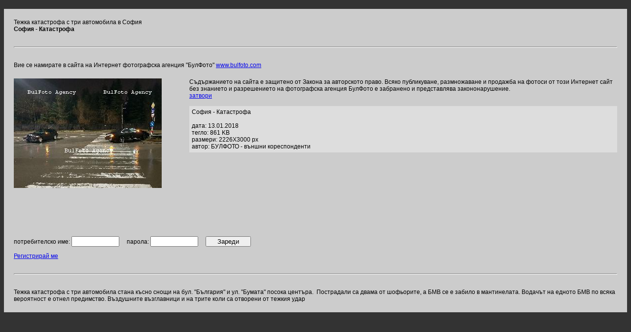

--- FILE ---
content_type: text/html; charset=UTF-8
request_url: http://www.bulphoto.com/image.php?img=391849
body_size: 1597
content:

<HTML><HEAD><TITLE>София - Катастрофа Тежка катастрофа с три автомобила в София</TITLE>
<META content="text/html; charset=windows-1251" http-equiv=Content-Type>
<meta name="Author" content="BulFoto">
<meta name="robots" content="index,follow">
<meta name="Description" content=" Тежка катастрофа с три автомобила стана късно снощи на бул. "България" и ул. "Бумата" посока центъра. &nbspПострадали са двама от шофьорите, а БМВ се е забило в мантинелата. Водачът на едното БМВ по всяка вероятност е отнел предимство. Въздушните възглавници и на трите коли са отворени от тежкия удар">
<meta name="Keywords" content="София,Катастрофа,бмв,тройна">
<META content="text/html; charset=windows-1251" http-equiv=Content-Type>
<LINK href="ss.css" rel=stylesheet type=text/css></HEAD>
<BODY bgColor=#333333 text=#ffffff topMargin=0 marginheight="0">
<BR>
<TABLE bgColor=#cccccc border=0 cellPadding=0 cellSpacing=20 width="100%">
	<tr><td colspan=3 class=b >Тежка катастрофа с три автомобила в София<br><b>София - Катастрофа</b></td></tr>
	<tr><td colspan=3>


<hr style="height:1px;color:#000000"></td></tr>
	<tr><td colspan=3 class=b>Вие се намирате в сайта на Интернет фотографска агенция "БулФото" <A HREF="http://bulphoto.com/agency.php" title="BulFoto - Интернет фотографска агенция!">www.bulfoto.com</A></td></tr>
	<TR vAlign=top>
		<TD style="background-image: url(mimage.php?i=391849);	background-repeat: no-repeat;"><img src="img/spacer.gif" width=300 height=300 ></td><TD>&nbsp;&nbsp;&nbsp;&nbsp;</td>
	
		<td class=b>Съдържанието на сайта е защитено от Закона за авторското право. Всяко публикуване, размножаване и продажба на фотоси от този Интернет сайт без знанието и разрешението на фотографска агенция БулФото е забранено и представлява закононарушение. 
		<br><A HREF="javascript:parent.window.close()">затвори</A><br>
		<br>
		
		<div style="background-color: #dddddd; padding:5px;">
		София - Катастрофа		<br>		<br>дата: 13.01.2018				<br>тегло: 861 KB
				<br>размери: 2226X3000 px
				<BR>автор: БУЛФОТО - външни кореспонденти				
		</div>
		</TD>
		<tr><td colspan=3  class=b>
			<FORM name="Photo" action="image2.php" method="Post">
							потребителско име:&nbsp;<INPUT TYPE="text" NAME="username" size="10">&nbsp;&nbsp;&nbsp;&nbsp;
				парола:&nbsp;<INPUT TYPE="password" NAME="pass" size="10">&nbsp;&nbsp;&nbsp;&nbsp;
						<INPUT TYPE="hidden" name="imageid" value="391849">
			<INPUT TYPE="submit" value="    Зареди    ">
			</FORM>
						<A HREF="newmember.php">Регистрирай ме</A>&nbsp;&nbsp;&nbsp;
						</td>
		</tr>
	</TR>
	<tr><td colspan=3><hr style="height:1px;color:#000000"></td></tr>
	<tr><td colspan=3 class=b>Тежка катастрофа с три автомобила стана късно снощи на бул. "България" и ул. "Бумата" посока центъра. &nbspПострадали са двама от шофьорите, а БМВ се е забило в мантинелата. Водачът на едното БМВ по всяка вероятност е отнел предимство. Въздушните възглавници и на трите коли са отворени от тежкия удар<br><b></b></td></tr>
	<tr style="display:none;"><td colspan=3>София,Катастрофа,бмв,тройна</td></tr>
<TABLE>



</BODY></HTML>

--- FILE ---
content_type: text/html; charset=UTF-8
request_url: http://www.bulphoto.com/mimage.php?i=391849
body_size: 16053
content:
���� JFIF  ` `  �� >CREATOR: gd-jpeg v1.0 (using IJG JPEG v62), default quality
�� C 		
 $.' ",#(7),01444'9=82<.342�� C			2!!22222222222222222222222222222222222222222222222222��  �," ��           	
�� �   } !1AQa"q2���#B��R��$3br�	
%&'()*456789:CDEFGHIJSTUVWXYZcdefghijstuvwxyz���������������������������������������������������������������������������        	
�� �  w !1AQaq"2�B����	#3R�br�
$4�%�&'()*56789:CDEFGHIJSTUVWXYZcdefghijstuvwxyz��������������������������������������������������������������������������   ? �#�6}�t��汖M��Vc�����̬\�A����S�}E6E�R((�������Q�J�1�{�y��=3��ly�@��*֯���V�0s��������;���?֣<����R�%!��Ru4���)3K�(��1�� JL~4��@�=3@���c��������ұy��H��� ��,�Os�I=���I�zblqb$��V ުn�5j2c�BLw�����Ze	�2)��q��׭@�i�\��i{S��C{҂qI�u���W�4���gޫ���┹�_ғB��{҆#��6@�Ӄq�]ɱf9�5*�T����]�/e��Z	|�������q�;��Y��Q'8<8�(�X����##s�쮛M�.�0��)��i���x�DL���)-�!,�8��Ro�Y_X%�� ����p��l����{�c���E��_��Se��'�A�ɦ|6�?�f3M%�C�D(2�	�H�Kgea�<<2�,2*C����3\O��b�0�X�f���L1�Y\V9F�N;To�^��k�����)�i�<�����+�3����qU��U[N\���C�G���4�[{��D#v>���dn���Y�}�«��x�u�"�W�Vk�M>$���\�*yhξa�)��Nwm�&�VԒ4ӮVYRK;v�Q;g�[���&#\1a��0h`�>#�I^�4?	6����0�}JkQ�P&^6��1��rI�@ |�0.=E��t�qo�Ass��,�?��s�� (mi0�� ��#v�(�"��믞�K�����V�{�2�En|ܡ�Z(%wy���v�n)�%Э��K�I5F[�VW�u�UY~g!Ϛ��H�l�a�j���5�'SϥI����ΐl8��J�~�S�~�h0ٜ�h����f��[�J`��9�=��)���S"`d�&�/�5��t+��KH⽍��K��V s&Y�)�c<���j��}�ݝ��:\��oyI}������/���DUy�@��23p�+�up�b�����GֽJ���<k���GG�0�o������p�.L�g&"���Sr�~]� �3}����Ei�&ht�j(�r&�����F%�y)�,(bg� I���Nk���M�|�C[6S�������7^D��6��@�$����'(�`��6� �:{Z�hV�[٘�����L�� E�fB�c��2��eU>@h�p
`u$�ۯ5�_��xi�Y��м)u��k�S͎H������_�i��?%�ڝOV��nmm�ͷϼ�b�1ݙ� ���@��C?��P�;�x5�~)�E�|Mi����ֳy��֡�I�}�K�V""1w��.���ᘵ-&�++F�K��j_��g�7.��z �cF*�A 3H�0C8�W9<��� �=���O�������ȇ_�%�\�ǹd����w�%vM�>���#qO�H�4�J���'YH5�h6��9TVgM�iUʯF���Ao�G+e�vVxx�k�^�D�i,�kI�i.�.i�B�A�*�1P1���2=�K�FI☮ ���N�֚��(8� f�:x��O �LS���}i�63�M�g�@힔���9��.]�p	=��'��Tev�8�d���M������ ?Ҭ�w}�Q��zt� ?γܐ۷��O��
�y�J꒳����s�֝��F�،���� ��\��6�>`9���?t�����z�}� �iL�K�`z)���q8�oך��9����u�DT�"�X� Ni��n~U��@�_jӶ�o���O�����kIo+D�x8�#��ǵcD����>�\L�˕Q� ~$��7q��6�##����F>`:HݲT) �:�i/C����F�b4��>�������	q����̫�Iq+H�rN2��x�����F�.���rp[֨.YC�Nx�VQ��Zҷ�a�����n�ZX���8��j9�i؀�����X��x�l)��A�oOjd�i��g����a�ׯJH�,@ǧ�1ج3��G5�t��玕!M��A�o�Q9`�w~  ��d�j����oR2*�y'wث!0�����#9=��Xs�/�C�+��{��i#褃�RE"iAm���v���ӵ_i�w̑����� �� �P�?*��5�����[����Hث#�A�z}��֥t�w�S�]I��O!wl X�x ~\�9�i�`s�A"z}jTn1��T,@�jT�pir]WQ�M�M{����m�Z4�bF琙�?3rs�U_yӶe���I�.#9��n�A�D����  ���BQHe��)T���X`~�惒71�t�B��� uS���E"@[q������e��(Pp�t��O^��d!�D��q�|�t�zE�Gڣ�`ʒ�1�� P��@2iQ�lH%�;��{~F�"9M��ݩ\,V�mۻ��*�S��T����q���֍Q�����*H�Ƈ�Q�y$sM��,˲X��g8�ꁇt�XQ����A���|��8��~�<�J��+1G�J2�#���	��,�e���0���;*i'����RO�sU���iTc��0rO�?Rb0����Ӡ#���AՆ�P[�Z�6U���^Ux��m�+0��  sӥTD��0H�)v���f?Қ2� ������# �� t�?��۰��r(�ٓ��s��T.�����R�~�T0 ��m�'�����o���2�3�q�j�D��y��1o䜀*����������d4BG��֘�A����x���1�����GH��v+#��dIn� ��]���dp�@c���Ƀ$��ܼ��sȤ��T�Ns�}���P���OoZ`F;�N��JD#ʞ�{�3M��\*����n�>a�Oz<�oG���>��z8-�Ӄ��s(���K��U�e ��=�u�+�_� ��h���Wg�ps鴜��p#����m�ZK4��2�#!��6G�P����Z11��cH0f��Ͽ�	0��z�
Հ7r>Z��3��T�X�+���Ɖ�m繺��̓J�8�Y� �&�;ƞ��|i$�eӊD�<����rw�#��W��Iq�m%�ﴤ���;�p=s��k��H4�x!���4�w4��T�6ц*���Y�u$ӆ�rӍ��8W#'�PG<w����֥c�Y��%.PW�ӆ�@͸s�Gr?Ȫ�:|�@��O���ӞG�N�LКx�v&[ s���z#�S��q�\�s�ӭR2��t�N�����I�;{z�aܶ̂��0$����}?:��	+m<�����j���p?3�?J�vs��͔?�$��,�p��T�O@3S|�@�ݘc���K�Ļ�Oo�ִ&�{���`�*��'�1�R���G4o�dl3��O ��RyRHHW܀���?��*�����|Ν9�{�q(���R�U9���9�EKԔ�ul �}�PONy)�d���я=� �Z��,w�K$G�'��� ֯Aq��r8��<�\��"�ؑ�& �5G��~i �¯�
叜0�q��>�s֫��o.d䀣��sT�2�&�������j�LX�rN9��f o9��u��O�y���,؄�@W''�9��/�,`��{z�),��p��0��Ƿ��5�E�u8�Obk.��
J��rO�P��
})�����<� �ZR���e^٪�#cf�#�*-�Cr��q�jR�=w {~9��'\}5H�]Iyg98�<� ��y��W2��X�z�'D�%o����N�Jm�J��rO1��)�1��n�	�ބTrE�W��5{j"m��Rzp*���bg�㨨�M��',�\�tҫiQ��w���j�JYaP��$t�j�e����g�[������m���� _:#;X�!v�}��N@
�n{�c�L���Eh� g*�G�	<�~��?�/^��" �?ϕ�*T��֘K����3RBrpܚ�sO��,�&Y�d������'��?^�u�٦��\X[�V�pв.�ն&N2�d9�g�:�r�d�[��w���o"I���� ��=�w��G.�eo�[��6�/$�8�6e���{a�ƣIǹ�%��(l<�)�x� ��_�a#֟��3A��*1fPx=�U�Ny�}��x��3��66���z�M�ʊr��|��� ���9��?ʧo�}ѓ�}�ƕ`fP�s�CU�$L_��$nGQ�ri� ���"�v��G|?®"��U	 z�?����3lcP�Y�$/^��� 8��AؐY$ry�mf��O��Q\Er�H��q���U��m�H���Ҥi�Q�n�9� 8��"�Fe��ʍp�é�<��֤�� 0�� � �z�,t�1��z�q��siq87��6�l.9۟��n'��ȑ�A|�\۰�ר��k{4R^B�t ���UZ� �Um�1���?���@]Gb�[%�#8�\��4�ū=ʷ6�$��FxǷ�Y�02s���|:�{��@�8<�'�oj�r�bn���Q���皑!,G�:t��V��V2�fK +� Tj�e<��~5���h�����ȸ�B��չI�`��H=x��֩�/#��_��iZ�UFݴ(��g�5���o+kUH�n���A90:�:���9� ?J��Q��c�l��s'�p2i���۠Ӽ(b8��b3���2�8�9�)��'?�����xb��\H�6�,�"���_�*�c�[%�z��U_)V2�r=�^�����d�����*%I��i4ƬX��ʃ��퓞���*3!�0�g�����Y.�#Pb]�����_#
OL�VW2�(`q����oJ��R��n���3ԏ�q�5^Gw�`3R3�������A?�UiX��b2�b8=@�O�G�W�Ȼ���y�z���O)�J�� )��~uw3�LD�d�?Z~dlU�5+B���Z�wsܞ���]�X�2MM'h��b�+�x�H� ;��� �PƐ�;Q�q�5��][��7��m���!@=9�=:U_8]L�%���"�e�7 A+�pm�9�޸��5����-mn��6"+�A��Uf�!�,��
�8{�u/�he*������'�jA�R�9��ӊ8+S�0	�x���P�L����O� �WE�C�Hw1�ʎ>�� �Z�O�q��O�Q��������Fa��``a@䟭!�Y�v�:�?������
B���Rx� �S�W�f�h�N��^����6ܖ��=4�g_#+�8�����Ӵx���[fwFҡ#x랼{�\��΂8#� �
��H��u�?:�+�%�nT���8f�<Ï���� ��t�����\[E!U�k\�]Ibx��H�*g�EE���t#* (��p$�|�Ok��wd6���n	k��|�<�9<m��U�5+GȌ��|�1�[��t�u�k��҄2M-�A9�!n���;I�q�+�:�+�����*a(�]2�f��<�#�NрA��UV�iv���X`�}����c$���pH��烃���_½��'e�n���\�ch��N0:�T�\���8��r�'#<�9���#P�.s�~wQ��fK C��n2x�ނ�����OD�/���ۓ���Q�|��y��6�E]�Fx� ��(��v�;�m��� ?�wF��6�� /:�?�8�� ֩��4�W��X�܍x�Oa��z擭�5L��Y�7\� ف��?ƫ�M1r�.�3�#�?��ںE�}@o3�'�;����qP�vZ}����6�6��,x���׷��{_!�^�����q�����I.3��5ڶ�R���m�9��
��5o!'l@�p��~���'��V$������H��k�_Z�-��d�	�K��1�,a�� ̙�>�{_ �8eP�z���c��qҽ�or8���c�~�ӦӦ��ι�����B ����~�{O!�nc��U��~�q�*g�l�ky@-��=���+�hc�#�y1#`~%F
�%�ߐ��{UFR}�b���Xgh�q�S���imm�"H� �#h@\�2O�9�h��rO��WR��ˠ�+Z�[ˁ��#E),�la�U<��Ka��9,c[s8h���yڞ��<�#�d�O�ѣ!�q��~�'º��sǲ+w��f�!����t�QDv�)��6�|� ݭ�:g����}��>�o�M$��(����>����?BYܭ�5灵d�����-�����8��p�@#�+�k&=����6юv���������u�x_�;9�uv�
~N���Z��B����ΟslY��.�''q#�?��Ӟ��r#��׼y�ۼ`��qU�rN��W.uk�Gf����u��y�Mc�^�m疨2l�Ns��N�I�ױ3�S���e���Z��+<�Ɖ���N�{�������+/Ok�D�Q8�1�� �Þ�'���wG���al𣺻A8v%)#���}EEq���iob�K��ëǴ�F�c�c����n^��W/6��N ��8�Ι"�rUx������[b28�?��
[�C�*}�����iX������� 
�m3Q���D��2�W�^EL��܁vD\�.
�R:N 5a��a�GytI�!��,����];Q��ح����\n���dg�A��bkZ��u���,�(�,TJJ�����\������4�T�}=��1B0�� ۓ� ��s���8�Z�Ho�z��,!(�X��I�9�px����'��[B�,������e�"��#�Tn�H]�x�2B�X�{O֮��R�-#�=�[ˉ#����L��3��J΂yM�Y�2yNL��f.�9�m��P\���Ynnv��l$0�#���(�>{V�V�ip�B_Ay#��^q����ln�F)c�_�� Z�ao���+M%�
fh�4��|�����J �Ӌ��^�;�n��Bv�q����'�rj.ތm%�&���#T j}�����͐eWmL��xi�4(��JN[�1�M���$W]�8��*w >@00ry s���t�!�������`i#��߰,����i#W�e�$����t9�tb��2@ �Y�Kr9��N�{c8���8�?g�2���8�Vn�na������"��Ii"�rH!�����eև�>��#1��շ����|TX��4���K��hչG�����]H��[S�)������2J�{�:����������E��F�9���B�` �lU��=��/��I��e�D#��/�1-���f�� )X�fHx�����)�B�z��?��$��>}� O#*,l��
$�`^i.2y�g�� ��6��\ܲ�,w�Ԟ�ݥ-����g<V����.�&A���{Y�le#��>���$.뵡�H1쵽�c��F���`gaeh� �İ���Է��0k�����]qo<�OZ�A�CO�`�e�ĐpCc��i,�f,s��z � ��q�����P�at��1eZ�'�_�i����7�5]"��Y����r�}�7uU���F��9�x�1}%5�?�<Ƴ�d 6{����,�=��v�]BX�!Z�<�w�d1`�^�s��\�HӖd`@� kΣ���J�qQiu��X$g�󮈐�W�P�0r�q��r?:�k�ԅ0��׹<b�Aih&�����	����*�"�	P���#$��)�ܐJ9Z9��ܯ9�l�H]�)�oN��Ѓ�2�x#���qWM����/��fĜwr�����
�g"9Y7) �*r�!�� x~ugM�ޏ1k!l
����חSI-�7wm0Ҡr�K�G�@��L��2#t$g<qM�~�30%�r�_N���ո���¦Vc�2��\��o��{une��ʁ��a��_~�5.j!f�/�h�l�j���(e���d?L���u{[��e����s!-+�u VsՀ� ��3� 8J҈Z��W����:���b7�N�pq�sڳ�[����i13���0�~�[���>"��l=�q� �i�oo"D����
��^��\���G��$�\g���Mv#;F�w;��?N��b3�?�j##���P��v� �u��;��q׽g^h6s��p�O�8��?�J�\r�� �S܀��q�U�jw-т���@IeOB��j	|Y.A�x�Һx��8>��@��E>f.T�oN�T2N�t�D�8�T�GNO� �T��[h��d�n;T�1۵t7�;*���*�仌�Nx�rc䳱H�$Zۺu;�1�ȫD@(� o��G�(��}�2�� �q�{�����v�k*u�sI�1ش6Πݽ?��r~���G2�?'�O��~�>��d�d<��I�B,���b���J��]��Aw��'�=�Y�4�CL.n"�m-�L��~~V�N����8>��M��~e>��T������67�iR5d�`�'Ԟ �5v&�}B�OEվ� 5$�.Ͻ�1 ��zz
 �� p@�� ��L`���was��b�f%O1)�Ee�\�RGU#��~կm��K�՗!�DRGc��H��NiY�B���ơp ���|�\l� n!A8�ҷ-4R��<���9IZ+�d<�Ҫ=>�ֵ���f.�ó�;����x;@%�c���8�T����� �z����u�������.b���|�W��GB�oO�~�Vm1�K}�[�;����r[׷�����׊6�E�V?�f:Č6��0i���v��\��7}h�c��4c*�'��dq�{
d���)���T�\0����]JA�MY4[�H��V���q����x]Y�{��~ME��:����\Ի�5f�;��5��y�Y�.T-�ʃϳΰg�wo��Or�9�� ���k��}*T��F�w�c�e�$��O�a\����ݻťܶ㐿ie��D+^nzy?����<�~���k����c�{+LxRk%�>լM��倀�Ѐz;pMu�xzyU
hSĀ��6@8�{��U��oYUWJ������N�$��u�ve��[���jm�c� >��٪��n��#܏��xu#�rh�y��~�(����4f��&��<g�J�z�Z�@���s�\M68�7���rkj�K�9>����Xı�;A�	�c:�v7�.h���e��L�1#��P��T����_7,OR2?�9�з�Q�=j֦oAqtc(f:oC�?Iqo>�лz�O短<r8���ɢ�r����#���6�jq��ɷ�X������S?��L���G�F���$�H�3vE obj�'��K� qU�g�<>(�̞B��ך�\�q9�U���Q���0:g���X����d��<��Θ?J�x穣�^;�R6���u;S��l��P�J7c��I?.2F@���O(͖'��b�����aP\��s��9�r3�Y��w^}�0忩�V��(8ʜ��EB3�vkk���$Di0�v�z�q��cy�;Kms����2� j-�}�A}�&U7� ����n;��	#'��'`7nE��.��n@�oq6�x���]P��!%r�<��|�l^i��=B�u[?��.��G�FP�+��)���x#���K}Q���V!��׭n�� 	%��i��
uDG� 9��2O'4���\Ѽ�F�������A;L��ƙ�h���� y��v�q�Z6(��k���zjK1�m�X��� ;`��` Ϡ�_�,Ҥ�ٲ�S%B[�W��>�ך����J>M@�1���OS�Rz�ڋ��k��R=�h�*<ob�Lğ��򄌎Y��tZȏP�t�$m��$N����\u8bq�@jc�"�J�7�i(-�u��׏l	�<C#&4rX��m��0=ӊ.�����H
���ep�8H��P"&@`�h0ǝ��f橫��Y�a�Eñ�YN��]����ʹ�N�0H	��^1�:�%�G�8;�����+ӏ�ґ�K�]o_�;�e���GC���q� ��b7�t�/+�(,��̮Xr��\p�r�a�"mk±j����#y/#��q
C)#��1���Z�����M��%��c��+ӧ�V#�� h7�v�2<��#��L�|9���f�smg{,h�p���v9 r@�w�x�k��ot�丽Ӯ#��FiFO'<�o_ºk}f�ż�w	!,��c�ps� �q�ֳMY�]T�N:H���?w�� =+�9�k�f�����Л��nmf �v�tǹ�K�v-�,Aî�pA��>�Ֆ��f1���	s��p#��x�^��)����\�� s��ЌL�O���y��Գ��|Y��ne�s��A�8�3��j�xْqv�t�6F^q������S�=�j�X˅��Y�L����9��%��5���d�v��%�o,!�DĆʕUlq��I�\,x������ܙ��>R	o��c�-�q�t�a�rT:�#�� �^*����T�I	V���.FHQ�X�6���8�s֛�N�0���� Zf0s�sI<�z
���ӛˊv��٬�$c�	�x�5NQ��ЮDp1������2X�qFE ,��nK��
��zR|��A$�����B�3T�F?��R����о�сH	Ą���N� ������1���� ?�a�҉[����NH�`��(8�E@��:���C�T�H�
FevD*������$� ��|S�W�A��=��jbe��lT�m(��3I�������� t��Wf��g���A�o���3�'�h���4�y�.a���[ub��̽v�޵7�%�!�0S(�m�=�^z��]F�|Ȁ��0R�0�+�AP��qż]?7S߯Q��ڀ4��C��+\C,��VX��1�w�c׼Kl�0k��A���p	^�'��Z�36W
�oa�i��p��֐_^�$�C�`�<�<t���ֵ{C��l`�A��Gz�(�\y�� 9!)�d;�br3�y��v���2L$��,�N1RI�-j&{g�#`�x�AH#ۯoҲ���0K�'p~�/�i^�r�	p[����Zb4ǎ5/-Յ����ܫ`@��G��H�1�i^O��(�U|��|�k#�yh��`t�#���~CA&I��c� ���3{M�5+�X�6�*���� �zd�<��N���:��-Ś�H1�2�8�	����#��F�>X�@,20Nq��AU������.NY�'���� <���o��̴�+�=����,	�~����5�Ǳ��nK1<s��qӎ+,���K���r�b#ǮK~��u7����9�#��ǅ�>��֦`5���$ő�U��es�ls���V> ��&�+6�Jv�X��:��]CO��}��JI�N�2��8\����qڥ�T��\�a+�<�%rHٷ=�;s@Is��@��×l��:n�c��y�#=�Ļ���\Zf1���8` ��Q�z��,�1]��d��!���ī�1��c��U����:���l���;9rO#<�����F��Kczq��g.n	�3M�C:֦%�.$��*�5��`z���<�s�Q�2$ �U��XI��>���'���j�\�ҧ0�P3Op'�h�'S׏�/J`(�\S�1���}i�"�� 8�4ܑ��K��@�y�v9�֛�z���P�:�`�?Z;N3O6�,K1�O)�*�N��OqCl��q���W൵��	'��!$3`��8 r?���Do��ɻ �i�ҥm:���AW���62N��ۖk`6�Id�S�0+�܇+�ܞ �9�V��|+63��28��=�� ꬙`�9��~�G�K�K�ޏ��?�F��s��NH����,
#�ٹ���fS�N1�q���$A)i${p]�5鎀q�������yV4����O�8G�Rn[M�{<�,�
��ᱎ:F�l��\Kk s��F�S��A��b`��ۊB�c�J �2�Q7:�9=}9���͔�Q!���i�U#��w�`t���e�) sǵ l�34�?.ē�a��3���g۩��]Bfږ��A�x�P0?�@'ۯ�d�F��@2��9�.�+��q2�� xg���N���--�b���RXc=���CY��]El�2�L�H	I2�q�z��h��F��$���88���:�x���G=��|��I2���۱?�=���(e��pr\H<��{�c>��*�9��r��"�|�ğp�8n{z�R�-�n�oemd]"9����xR	��G�v�ȶ���>���2��p��?<g>�z�?ygsa9���[y�X�B�~��Y�ٜn���YWu���{{y?�$��%ϔ�\��b9 ���j(�;�L��p�n "#���'�I��$��jPઓ߁@�C��T��[i�}L\n_�TaG\;c'�9YzΑsk!Yt��%a!W��i�x�z��h.&�EM$�¢�X�Zmż��Q������ Z�Z摽�wh�r�^�bP�v��g�qߞ9�@����FTfX��`2d�A��*5�Am��5Ro�V*����'�j�.�s�G֓�����7���FA��J]���FO��"M�2)s���%FI�3ғ �44(�̈ҤA���}�?�5���;��&�ܪ��F	=���o˜f��~��,N2hy�V{�hl/%��)\��X���s��RV�.#��4mlX�0����u�?!Y;�F8�Jyv'��<��i���xQ���� �����P{�&G��m'˿=J�o8�{g��U۶Wx c��Ӥ��i<�f�� ���8 } h]i�����R��VFݎH�g��능��%�v�n�&�8����!�WrB�jX�n`���X��\�����襸Ӥ�,�h��qʺ��!�N�<�3����V��L��[Sk��1C�\�T�s�8�+&MJ�xD2�ܼA�li	\��q�N>���u8��Z���l�1��
wJ��:��M(�ao��dXѰp��8��0�R$�e$�1�#=�j�i!���S���l���xvM{q(fI1#�$��]�FD���� Z���D�FX�Yw��W����5�5�1� ��Ԅ���Z�C(���ޱV��A�<��N��� �S��}��p.��פ�a�?���:��k}H��ro���� ,����$�Шk�h:�/��>�8��z�t��&�}�e��eĤy��s�S�֝��Z��/."*��ʐ�����~(�4� �Z�0 �� |���q�G<�j������=��1��y�L�d�#-�G���,:ƣ�}t71s��e��I���ҝ���*�N�*ch����+��Y�b������I�O�@�J��J���H'�I��x��e8������p
A]���9�y���Z^F�y�s14E�r�U����.A���ދ��=R_�y�I�2BDo�]���*7��n�"H�@�93]G�0����8������8���^���S�����8� ǁ���%�Τ?���MAcsMӵ�,��KH�,$���r�rq����Mk���'ţ^<�f���0�g'{(�98�Gs�8>9�m���>L}�?��x���Z�,�ڋ�3l�� ʜezc�.:��5Sڣ��p��v�t$��Q� cvFFKcv�Գx���Cc%����<L�Y�,�2�.Fq��|��f�;��G{:��bm�o��y�$��5z?���\"�Ƅ�df��bƥ�^h���8䶍�)�=o��O`O$��!0�����x�^dh��0!���!�럗��U���{|Ձv�T	��h��8�ګ����*64�i�� f����=���E4��*�y�c�>���'����ri`1�ң�2�]����<������ط6�y���[���WF�穡�,�v�s2��,˂B�s��x隹���ҙE�Z��$Yc��1����ǀy��z����<) )N�x(��j���mxVSeg-ą�<A�S�g�q�8���s̎��Ķ��]B�c*<�a���#r��|�TK�>r��rMi��ネ�v��:rz���	⸼��Ֆ e}�����0�m�Vl>��	�M%�E�f��>1��'$ʹ���`��v�P܃��W%����@'$�>թ/��Q$��Fa��7&U,2('<����i�5��NR�@��r2�^�V>���[6�,7��$Hd��w �$���~�9B眵�ac��3���A ��8��_��m�<$�(L����^�3��R3�-��t}"��X/%k���E#1�2T�$�Y랸��iu�*:�W�o�o���A'����9?Z\�s��4kY|�]Qg$LL��j�N9;�x ����k.��(�k�RQK�Hb��=FN3�q�W���YY�%���4�9� �8#�fj:��[=�ۄB�
��!s�<�=pFhq�L��q��I&q�9������9�u�y�lf�k�O2<�$�Ae�r��� z��6קi�F����
� �����9��#��N���Q�3L7N�/���V��I#ju$�� p�*?���֟j�� Mh�������z'�<��%�q�UX��o9ap��U��y<�=�=xj�KI���\�2�Td�N��K'�4�ViD�������/�<�#��4X.y��L̩{�Z&�	��I���ÀH��z�q��B+i���e�ڏ&�C
c$��u=k�&д���9�Y.��۳��Ov��үI�[���2�,�Vfy�$������%���O�ϗh�X���=s֭�z�˙l� �������G뎕ߛ{�m,ٛ���#DIp�X�����\��pܵ��W�����F���?.1�R{b��\�d�k��;d�s�,��������]� �֓1�rG�� �k��|Im��k[yw��+J�@t9<��_in�y�u���7`NN�NFr�;�����:�Z�\L�F�ї�t��aKB�`���H��(?a=����^���]�YW�6�s�9��@��֫儑��@(]W|����9B珟���f�_�����\��?A�����1�y�/�*�bM2�kEW��8rVE?xHa��ίG�y�,��
�0@>�8=�Ɨ(\��@�K�t�I8��/�*��/�����!� �W�]_���.���օ�U߱��<����W��a�d�>f�xv��d<{��|�"�-�'�b��������E=��5$9I� ���� ǫ�D���8�KF� ppGONy�O�3��Ķ�w9�������d;�L���L��$Nx��T��λm&� g���{�$��?�D�	�ni�W<"�O��T7�w���f��8�q��j�q��}[J#�K|�#���gw!OC�ۨ$W�\�m�"Axة#���K\�6�i�^��7�����